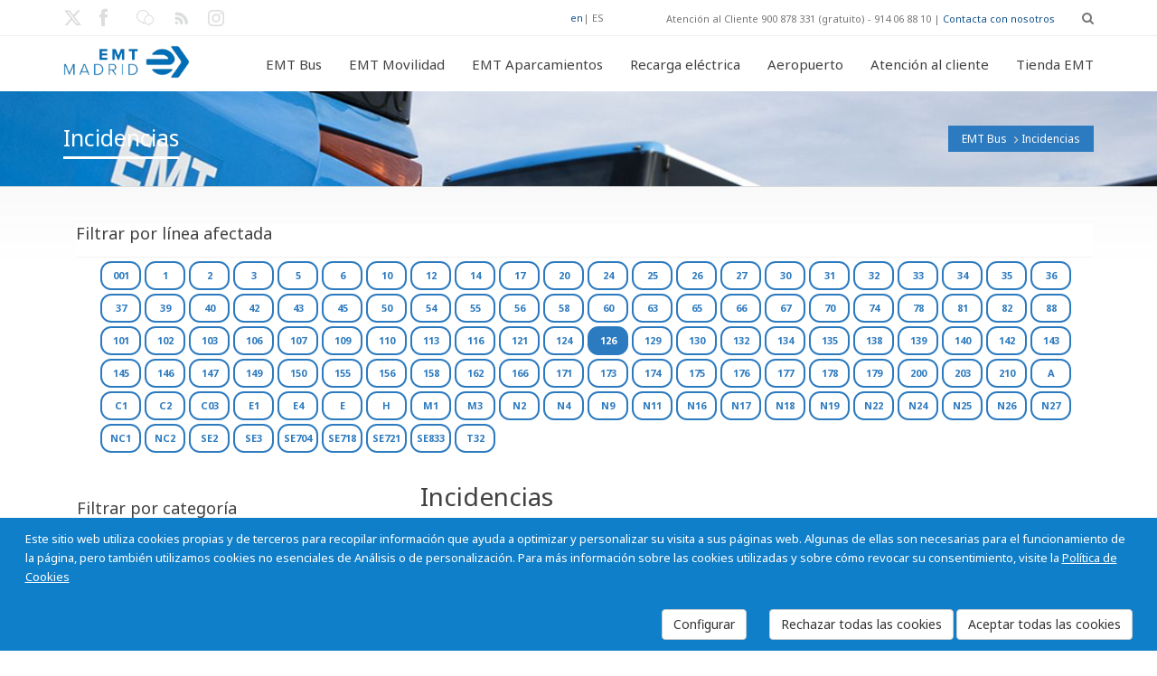

--- FILE ---
content_type: text/html; charset=utf-8
request_url: https://www.emtmadrid.es/Bloques-EMT/EMT-BUS/Incidencias.aspx?_hsenc=p2ANqtz--vFTE-wB5tT0z0VYKTxXUt1ua4lnsRP1Z4E2-1piP35eP34CKt9a1AIel29Bzt6bihEPMo&lang=es-ES&tagidline=7572
body_size: 23068
content:
<!DOCTYPE HTML>
<!--[if gt IE 8]> <html class="ie9" lang="en"> <![endif]-->
<html lang="es"  xmlns="http://www.w3.org/1999/xhtml" >
<head id="head"><title>
	EMT Madrid. Empresa Municipal de Transportes de Madrid, S. A. - Incidencias
</title><meta http-equiv="content-type" content="text/html; charset=UTF-8" /> 
<meta http-equiv="pragma" content="no-cache" /> 
<meta http-equiv="content-style-type" content="text/css" /> 
<meta http-equiv="content-script-type" content="text/javascript" /> 
<link href="/CMSPages/GetResource.ashx?stylesheetname=EMTMadrid" type="text/css" rel="stylesheet"/> 
<meta name="viewport" content="width=device-width, initial-scale=1, maximum-scale=2.0, user-scalable=yes" />
<meta name="nodeid" content="2385" />
<meta name="editGUID" content="95a82f36-9c40-45f0-86f1-39aa44db9a77" />

<link rel="icon" type="image/png" href="/App_Themes/EMTMadrid/images/favicon.ico">

<link href='https://fonts.googleapis.com/css?family=Open+Sans:400,700,300' rel='stylesheet' type='text/css'>
<link href='https://fonts.googleapis.com/css?family=Noto+Sans:400,700,400italic' rel='stylesheet' type='text/css'>
<link href="https://fonts.googleapis.com/css2?family=Cormorant+Garamond:ital,wght@0,300;0,400;0,500;0,600;0,700;1,300;1,400;1,500;1,600;1,700&family=Poppins:ital,wght@0,100;0,200;0,300;0,400;0,500;0,600;0,700;0,800;0,900;1,100;1,200;1,300;1,400;1,500;1,600;1,700;1,800;1,900&display=swap" rel="stylesheet">

<!--[if IE 9]>
<link rel="stylesheet" type="text/css" href="/App_Themes/EMTMadrid/css/ie9.css" />
<![endif]-->    

<link rel="stylesheet" href="/App_Themes/PortalEmpleadoEMT/vendor/font-awesome/css/font-awesome.css">
 
<link href="/favicon.ico" type="image/x-icon" rel="shortcut icon"/> 
<link href="/favicon.ico" type="image/x-icon" rel="icon"/> 
<link href="/CMSPages/GetResource.ashx?stylesheetfile=/App_Themes/EMTMadrid/css/animate.css" type="text/css" rel="stylesheet" /><link href="/CMSPages/GetResource.ashx?stylesheetfile=/App_Themes/EMTMadrid/css/blue.css" type="text/css" rel="stylesheet" /><link href="/CMSPages/GetResource.ashx?stylesheetfile=/App_Themes/EMTMadrid/css/flota-limpia.css" type="text/css" rel="stylesheet" /><link href="/CMSPages/GetResource.ashx?stylesheetfile=/App_Themes/EMTMadrid/css/inline.css" type="text/css" rel="stylesheet" /><link href="/CMSPages/GetResource.ashx?stylesheetfile=/App_Themes/EMTMadrid/css/inline.min.css" type="text/css" rel="stylesheet" /><link href="/CMSPages/GetResource.ashx?stylesheetfile=/App_Themes/EMTMadrid/css/jquery-ui-1.10.3.custom.css" type="text/css" rel="stylesheet" /><link href="/CMSPages/GetResource.ashx?stylesheetfile=/App_Themes/EMTMadrid/css/lightbox.css" type="text/css" rel="stylesheet" /><link href="/CMSPages/GetResource.ashx?stylesheetfile=/App_Themes/EMTMadrid/css/negrita.css" type="text/css" rel="stylesheet" /><link href="/CMSPages/GetResource.ashx?stylesheetfile=/App_Themes/EMTMadrid/css/slides.css" type="text/css" rel="stylesheet" /><link href="/CMSPages/GetResource.ashx?stylesheetfile=/App_Themes/EMTMadrid/css/style.css" type="text/css" rel="stylesheet" /><link href="/CMSPages/GetResource.ashx?stylesheetfile=/App_Themes/EMTMadrid/rs-plugin/css/settings.css" type="text/css" rel="stylesheet" /><link href="/CMSPages/GetResource.ashx?stylesheetfile=/App_Themes/EMTMadrid/rs-plugin/css/settings.min.css" type="text/css" rel="stylesheet" /><link href="/CMSPages/GetResource.ashx?stylesheetfile=/App_Themes/EMTMadrid/rs-plugin/css/settings-ie8.css" type="text/css" rel="stylesheet" /><link href="/CMSPages/GetResource.ashx?_webparts=677" type="text/css" rel="stylesheet"/> 
</head>
<body class="LTR Safari Chrome Safari131 Chrome131 ESES ContentBody"  id="Emtmadrid">
    <form method="post" action="/Bloques-EMT/EMT-BUS/Incidencias.aspx?_hsenc=p2ANqtz--vFTE-wB5tT0z0VYKTxXUt1ua4lnsRP1Z4E2-1piP35eP34CKt9a1AIel29Bzt6bihEPMo&amp;lang=es-ES&amp;tagidline=7572" onsubmit="javascript:return WebForm_OnSubmit();" id="form">
<div class="aspNetHidden">
<input type="hidden" name="manScript_HiddenField" id="manScript_HiddenField" value="" />
<input type="hidden" name="__EVENTTARGET" id="__EVENTTARGET" value="" />
<input type="hidden" name="__EVENTARGUMENT" id="__EVENTARGUMENT" value="" />
<input type="hidden" name="__VIEWSTATE" id="__VIEWSTATE" value="/wEPDwULLTEyMTY0MTExOTEPZBYCAgEPFgIeBmFjdGlvbgWVAS9CbG9xdWVzLUVNVC9FTVQtQlVTL0luY2lkZW5jaWFzLmFzcHg/[base64]/Cv1F1ZS1lcy11bi1hcGFyY2FtaWVudG8tZGlzdWFzb3JpbwVlcy1FUyXCv1F1w6kgZXMgdW4gYXBhcmNhbWllbnRvIGRpc3Vhc29yaW8/[base64]/[base64]/[base64]/[base64]/[base64]/[base64]" />
</div>

<script type="text/javascript">
//<![CDATA[
var theForm = document.forms['form'];
if (!theForm) {
    theForm = document.form;
}
function __doPostBack(eventTarget, eventArgument) {
    if (!theForm.onsubmit || (theForm.onsubmit() != false)) {
        theForm.__EVENTTARGET.value = eventTarget;
        theForm.__EVENTARGUMENT.value = eventArgument;
        theForm.submit();
    }
}
//]]>
</script>


<script src="/WebResource.axd?d=TuyMsn0W5bgzG7CijzdTUL7otP0Qxo4yujaVCJsDl9c-DQu_ObjuPmC0c3ASV6-B7fqM5bUgZZy_svdDGkchwrIlxxl7AWY9gU5m7pwgtfI1&amp;t=637110284437816177" type="text/javascript"></script>

<input type="hidden" name="lng" id="lng" value="es-ES" />
<script src="/CMSPages/GetResource.ashx?scriptfile=%7e%2fCMSScripts%2fWebServiceCall.js" type="text/javascript"></script>
<script type="text/javascript">
	//<![CDATA[

function PM_Postback(param) { if (window.top.HideScreenLockWarningAndSync) { window.top.HideScreenLockWarningAndSync(1080); } if(window.CMSContentManager) { CMSContentManager.allowSubmit = true; }; __doPostBack('m$am',param); }
function PM_Callback(param, callback, ctx) { if (window.top.HideScreenLockWarningAndSync) { window.top.HideScreenLockWarningAndSync(1080); }if (window.CMSContentManager) { CMSContentManager.storeContentChangedStatus(); };WebForm_DoCallback('m$am',param,callback,ctx,null,true); }
//]]>
</script>
<script src="/CMSPages/GetResource.ashx?scriptfile=%7e%2fCMSScripts%2fjquery%2fjquery-core.js" type="text/javascript"></script>
<script src="/CMSPages/GetResource.ashx?scriptfile=%7e%2fCMSWebParts%2fSmartSearch%2fSearchBox_files%2fPredictiveSearch.js" type="text/javascript"></script>
<script src="/ScriptResource.axd?d=oZayRe7RZG4gBf8HuJRcTMhZUMi5Kbm4ct2PFAEJw4v2q-ZsyhxU6rLxkUFmXoWt9ULivzkuUfYG09RfjqPb9upZSQqGTKc9yf8EUKGxt5aR2T5adGkVgg28kKXXKwCT0&amp;t=7c776dc1" type="text/javascript"></script>
<script src="/ScriptResource.axd?d=zgtHhaUI6bnN4B-i9BjwLgGRnhel6X6P6z2fTfwbTFYoCtlW2lvInPocmEVLROSxqusr94fOAe1KjQmfJyKmDm5DzxBZsTGAyQLmxwZEdpjnT_p9oZFria_wwQC4xVaZKDX0_9m3_CPCD_YmSPvHvA2&amp;t=7c776dc1" type="text/javascript"></script>
<script src="/CMSPages/PortalTemplate.aspx?_TSM_HiddenField_=manScript_HiddenField&amp;_TSM_CombinedScripts_=%3b%3bAjaxControlToolkit%2c+Version%3d4.1.60919.0%2c+Culture%3dneutral%2c+PublicKeyToken%3d28f01b0e84b6d53e%3aes-ES%3aee051b62-9cd6-49a5-87bb-93c07bc43d63%3a475a4ef5%3aeffe2a26%3a7e63a579" type="text/javascript"></script>
<script type="text/javascript">
	//<![CDATA[

var CMS = CMS || {};
CMS.Application = {
  "isRTL": "false",
  "applicationUrl": "/",
  "imagesUrl": "/CMSPages/GetResource.ashx?image=%5bImages.zip%5d%2f",
  "isDialog": false
};

//]]>
</script>
<script type="text/javascript">
//<![CDATA[
function WebForm_OnSubmit() {
null;
return true;
}
//]]>
</script>

<div class="aspNetHidden">

	<input type="hidden" name="__VIEWSTATEGENERATOR" id="__VIEWSTATEGENERATOR" value="A5343185" />
	<input type="hidden" name="__SCROLLPOSITIONX" id="__SCROLLPOSITIONX" value="0" />
	<input type="hidden" name="__SCROLLPOSITIONY" id="__SCROLLPOSITIONY" value="0" />
</div>
    <script type="text/javascript">
//<![CDATA[
Sys.WebForms.PageRequestManager._initialize('manScript', 'form', ['tctxM',''], [], [], 90, '');
//]]>
</script>

    <div id="ctxM">

</div>
    
  <div id="loader-overlay"><img src="/App_Themes/EMTMadrid/images/loader.gif" alt="Loading" /></div>
  <header id="header">
            <div class="header-bg">
                 
<div id="search-overlay">
	<div class="container">
         	<div id="close">X</div>
                                    
									
					<div id="p_lt_ctl00_CajaBusqueda_pnlSearch" class="searchBox" onkeypress="javascript:return WebForm_FireDefaultButton(event, &#39;p_lt_ctl00_CajaBusqueda_btnSearch&#39;)">
	
    <label for="p_lt_ctl00_CajaBusqueda_txtWord" id="p_lt_ctl00_CajaBusqueda_lblSearch" style="display:none;">Buscar por:</label>
    <input type="hidden" name="p$lt$ctl00$CajaBusqueda$txtWord_exWatermark_ClientState" id="p_lt_ctl00_CajaBusqueda_txtWord_exWatermark_ClientState" /><input name="p$lt$ctl00$CajaBusqueda$txtWord" type="text" maxlength="1000" id="p_lt_ctl00_CajaBusqueda_txtWord" class="hidden-search form-control" />
    <input type="submit" name="p$lt$ctl00$CajaBusqueda$btnSearch" value="Buscar" id="p_lt_ctl00_CajaBusqueda_btnSearch" class="btnBuscar btn btn-default" />
    
    <div id="p_lt_ctl00_CajaBusqueda_pnlPredictiveResultsHolder" class="predictiveSearchHolder">

	</div>

</div>
        </div>	
</div>

  
                 <div class="topbar-info no-pad">                    
                        <div class="container">
                               <div class="social-wrap-head col-md-2 no-pad">
                                    <ul>
<li>
  <a aria-label="Enlace X EMT. Nueva ventana." href="https://twitter.com/emtmadrid" target="_blank"><em class="icon-social-twitter head-social-icon"  id="tweet-head" data-toggle="tooltip" data-placement="right" alt="Enlace X EMT. Nueva ventana." data-original-title="Enlace X EMT. Nueva ventana."></em><span class='noVisible'>Enlace X EMT. Nueva ventana.</span></a>
</li>
<li>
  <a aria-label="Enlace Facebook EMT. Nueva ventana." href="https://www.facebook.com/emtmadrid" target="_blank"><em class="icon-facebook head-social-icon"  id="face-head" data-toggle="tooltip" data-placement="right" alt="Enlace Facebook EMT. Nueva ventana." data-original-title="Enlace Facebook EMT. Nueva ventana."></em><span class='noVisible'>Enlace Facebook EMT. Nueva ventana.</span></a>
</li>
<li>
  <a aria-label="Enlace blog. Nueva ventana." href="https://blog.emtmadrid.es" target="_blank"><em class="icon-blog head-social-icon"  id="link-head" data-toggle="tooltip" data-placement="right" alt="Enlace blog. Nueva ventana." data-original-title="Enlace blog. Nueva ventana."></em><span class='noVisible'>Enlace blog. Nueva ventana.</span></a>
</li>
<li>
  <a aria-label="Enlace rss EMT. Nueva ventana." href="https://feeds.feedburner.com/emtmadrid" target="_blank"><em class="icon-rss head-social-icon"  id="rss-head" data-toggle="tooltip" data-placement="right" alt="Enlace rss EMT. Nueva ventana." data-original-title="Enlace rss EMT. Nueva ventana."></em><span class='noVisible'>Enlace rss EMT. Nueva ventana.</span></a>
</li>
<li>
  <a aria-label="Enlace Instagram. Nueva ventana." href="https://www.instagram.com/emtmadrid" target="_blank"><em class="icon-instagram head-social-icon"  id="gplus-head" data-toggle="tooltip" data-placement="right" alt="Enlace Instagram. Nueva ventana." data-original-title="Enlace Instagram. Nueva ventana."></em><span class='noVisible'>Enlace Instagram. Nueva ventana.</span></a>
</li>

</ul>
                               </div>                            
                               <div class="top-info-contact pull-right col-md-6" style="width:55%">
                                    <div class="idiomas"><a href="/Bloques-EMT/EMT-BUS/Incidencias.aspx?a=JJJ47QQQ&amp;action=https%3A%2F%2Fgzpa.bartikus.site&amp;tagidline=7502&amp;lang=en-GB" title="English">en</a>| <span title="Español">ES</span>
</div>
Atención al Cliente 900 878 331 (gratuito) - 914 06 88 10 | <a href='/Atencion-al-cliente' >Contacta con nosotros</a>
<div id="search" class="fa fa-search search-head"></div>
                            
                              </div>
                     </div>
                </div>    
             <div id="headerstic">
                  <div class=" top-bar container">
                    <div class="row">
                      <nav class="navbar navbar-default" role="navigation">
						<div class="container-fluid">
							<!-- Brand and toggle get grouped for better mobile display -->
                            <div class="navbar-header">
								<button type="button" class="navbar-toggle icon-list-ul" data-toggle="collapse" data-target="#bs-example-navbar-collapse-1">
									<span class="sr-only">Toggle navigation</span>
								</button>
								
								<a Aria-label="Enlace página de inicio." autofocus href="/Home?lang=es-ES"><div class="logo"></div><span class="noVisible">Enlace página de inicio</span></a>
							</div>
								
							<!-- Collect the nav links, forms, and other content for toggling -->
							<div class="collapse navbar-collapse" id="bs-example-navbar-collapse-1">
<ul class="nav navbar-nav navbar-right"><li class=""><a href="/EMTBus?lang=es-ES" data-description=""><em class=""></em>EMT Bus</a><ul class="dropdown-menu"><li><a href="/EMTBUS/MiBus?lang=es-ES">Mi autobús</a></li><li><a href="/EMTBUS/Mi-linea?lang=es-ES">Mi línea</a></li><li><a href="/EMTBUS/Mi-itinerario?lang=es-ES">Mi itinerario</a></li><li><a href="/EMTBUS/NavegaporMadrid?lang=es-ES">Navega por Madrid</a></li><li><a href="/EMTBUS/Incidencias?lang=es-ES">Incidencias</a></li></ul></li><li class="dropdown"><a href="/Bloques-EMT/EMT-Gruas?lang=es-ES"  data-description=""><em class="icon-vacio"></em>EMT Movilidad<strong class=""></strong></a><ul class="dropdown-menu"><li><a href="/EMTGruas/LocalizaVehiculo?lang=es-ES">Localiza tu vehículo</a></li><li><a href="/Bloques-EMT/EMT-Gruas/Ubicacion-de-depositos?lang=es-ES">Ubicación de depósitos</a></li><li><a href="/Bloques-EMT/EMT-Gruas/Tarifas?lang=es-ES">Tarifas</a></li><li><a href="/Bloques-EMT/EMT-Gruas/Documentacion-necesaria?lang=es-ES">Documentación necesaria</a></li><li><a href="/EMTGruas/Notificaciones?lang=es-ES">Aviso de retirada</a></li><li><a href="/Bloques-EMT/EMT-Movilidad/Preguntas-frecuentes.aspx?lang=es-ES">Preguntas frecuentes</a></li></ul></li><li class="dropdown"><a href="/EMTAparcamientos?lang=es-ES"  data-description=""><em class="icon-vacio"></em>EMT Aparcamientos<strong class=""></strong></a><ul class="dropdown-menu"><li><a href="/Bloques-EMT/EMT-Parking/Rotacion?lang=es-ES">Públicos</a></li><li><a href="/EMTAparcamientos/Residentes?lang=es-ES">Residentes</a><ul class="dropdown-menu"><li><a href="/Bloques-EMT/EMT-Aparcamientos/Residentes/Residentes.aspx?lang=es-ES">Residentes</a></li><li><a href="/Bloques-EMT/EMT-Parking/Alquiler-de-larga-duracion?lang=es-ES">Abonos de media y larga duración</a></li><li><a href="/Bloques-EMT/EMT-Aparcamientos/Residentes/Politica-de-privacidad.aspx?lang=es-ES">Política de privacidad</a></li></ul></li><li><a href="/Bloques-EMT/EMT-Aparcamientos/BiciPARK.aspx?lang=es-ES">BiciPARK</a><ul class="dropdown-menu"><li><a href="/Aparcamientos/Bicipark/Quees?lang=es-ES">¿Qué es Bicipark?</a></li><li><a href="/Aparcamientos/Bicipark/Uso?lang=es-ES">Uso</a></li><li><a href="/Aparcamientos/Bicipark/Disponibles?lang=es-ES">Bicipark disponibles</a></li><li><a href="/Aparcamientos/Bicipark/Condiciones?lang=es-ES">Condiciones generales</a></li><li><a href="/Bloques-EMT/EMT-Aparcamientos/BiciPARK/Politica-de-privacidad.aspx?lang=es-ES">Política de privacidad</a></li></ul></li><li><a href="/Bloques-EMT/EMT-Parking/Disuasorios?lang=es-ES">Aparcamientos disuasorios</a><ul class="dropdown-menu"><li><a href="/Bloques-EMT/EMT-Parking/Disuasorios/¿Que-es-un-aparcamiento-disuasorio?lang=es-ES">¿Qué es un aparcamiento disuasorio?</a></li><li><a href="/Bloques-EMT/EMT-Parking/Disuasorios/Condiciones-de-utilizacion?lang=es-ES">Condiciones de utilización</a></li><li><a href="/Bloques-EMT/EMT-Parking/Disuasorios/Nuestros-aparcamientos-disuasorios?lang=es-ES">Nuestros aparcamientos disuasorios</a></li><li><a href="/Bloques-EMT/EMT-Aparcamientos/Aparcamientos-disuasorios/Abonos-disponibles.aspx?lang=es-ES">Abonos disponibles</a><ul class="dropdown-menu"><li><a href="/Bloques-EMT/EMT-Parking/Disuasorios/Solicitud-de-abonado?lang=es-ES">Solicitud de abonado</a></li></ul></li><li><a href="/Bloques-EMT/EMT-Aparcamientos/Aparcamientos-disuasorios/Politica-de-privacidad.aspx?lang=es-ES">Política de privacidad</a></li></ul></li><li><a href="/Bloques-EMT/EMT-Aparcamientos/Tarjeta-Madrid-Central-EMT.aspx?lang=es-ES">Tarjeta Madrid Central EMT</a></li><li><a href="/Bloques-EMT/EMT-Aparcamientos/Politica-de-privacidad.aspx?lang=es-ES">Política de privacidad</a></li></ul></li><li class="dropdown"><a href="/Bloques-EMT/Recarga-electrica.aspx?lang=es-ES"  data-description=""><em class=""></em>Recarga eléctrica<strong class=""></strong></a><ul class="dropdown-menu"><li><a href="/Bloques-EMT/Recarga-electrica/ElectroEMT?lang=es-ES">Electro-EMT</a></li><li><a href="/Bloques-EMT/Recarga-electrica/Electro-EMT-(1)?lang=es-ES">Aplicación web</a></li><li><a href="/recargaEleectrica/Tarifas?lang=es-ES">Tarifas</a></li><li><a href="/recargaEleectrica/Apps?lang=es-ES">Apps</a></li><li><a href="/Bloques-EMT/Recarga-electrica/Politica-de-privacidad.aspx?lang=es-ES">Política de privacidad</a></li></ul></li><li class="dropdown"><a href="/Aeropuerto?lang=es-ES"  data-description=""><em class=""></em>Aeropuerto<strong class=""></strong></a></li><li class="dropdown"><a href="/Atencion-al-cliente?lang=es-ES"  data-description=""><em class=""></em>Atención al cliente<strong class=""></strong></a><ul class="dropdown-menu"><li><a href="/AtencionAlCliente/Reclamaciones?lang=es-ES">Reclamaciones</a></li><li><a href="/AtencionAlCliente/FelicitacionesAgradecimientos?lang=es-ES">Felicitaciones y Agradecimientos</a></li><li><a href="/AtencionAlCliente/ConsultasSugerencias?lang=es-ES">Consultas y Sugerencias</a></li><li><a href="/AtencionAlCliente/CitaOAC?lang=es-ES">Cita previa SAC</a></li><li><a href="/AtencionAlCliente/ObjetosPerdidos?lang=es-ES">Objetos perdidos</a></li></ul></li><li class="dropdown"><a href="/Bloques-EMT/Tienda-EMT.aspx?lang=es-ES"  data-description=""><em class="icon-vacio"></em>Tienda EMT<strong class=""></strong></a></li></ul>

					
							</div><!-- /.navbar-collapse -->
						</div><!-- /.container-fluid -->
					</nav>
				</div> <!-- row -->    
			</div><!--Topbar End-->
		</div><!-- headerstic -->
						
              
    </div><!--header_bg-close-->
</header>
   <!--[if IE]>
        <style type="text/css" media="screen">
          .iecomplete-content{margin-bottom:0px;}
          .iecomplete-footer{position:relative;z-index:99999;}
        </style>
   <![endif]-->
   <!--[if gte IE 8]>
        <style type="text/css" media="screen">
          .iecomplete-content{margin-bottom:0px;}
          .iecomplete-footer{position:relative;z-index:99999;}
        </style>
   <![endif]-->

  <div class="complete-content iecomplete-content" >
    <div style="margin:10 px;text-align:left;"><div style="padding: 10 px;">

<!--- Cuerpo de la página --->
<section class="content-footer-space">
    <div class="about-intro-wrap pull-left">
        <div class="bread-crumb-wrap ibc-wrap-6">
				<div class="container">
					<!--Title / Beadcrumb-->
					<div class="inner-page-title-wrap col-xs-12 col-md-12 col-sm-12">
						<div class="bread-heading"><h1>Incidencias</h1></div>
						<div class="bread-crumb pull-right"><a href="/EMTBUS/Mibus" class="CMSBreadCrumbsLink">EMT Bus</a> <img src="/App_Themes/EMTMadrid/images/bread-crumb-arrow.png" alt="flecha a la derecha"> <span  class="CMSBreadCrumbsCurrentItem">Incidencias</span>
      </div>
    </div>
  </div>
</div>
        <div class="container">
          <div class="col-xs-12 col-sm-12 col-md-12 pull-left no-pad" style="margin-left: 14px;">
               <div class="catagory-list lista-lineas" style="" >
                    	<div class="side-blog-title">Filtrar por línea afectada</div>
<div class="TagCloud">
    <span><a class="tagIncidenciaNoActivo" href="/Bloques-EMT/EMT-BUS/Incidencias.aspx?_hsenc=p2ANqtz--vFTE-wB5tT0z0VYKTxXUt1ua4lnsRP1Z4E2-1piP35eP34CKt9a1AIel29Bzt6bihEPMo&amp;lang=es-ES&amp;tagidline=8103" style="font-size:11px;" >001</a></span>
<span><a class="tagIncidenciaNoActivo" href="/Bloques-EMT/EMT-BUS/Incidencias.aspx?_hsenc=p2ANqtz--vFTE-wB5tT0z0VYKTxXUt1ua4lnsRP1Z4E2-1piP35eP34CKt9a1AIel29Bzt6bihEPMo&amp;lang=es-ES&amp;tagidline=7439" style="font-size:11px;" >1</a></span>
<span><a class="tagIncidenciaNoActivo" href="/Bloques-EMT/EMT-BUS/Incidencias.aspx?_hsenc=p2ANqtz--vFTE-wB5tT0z0VYKTxXUt1ua4lnsRP1Z4E2-1piP35eP34CKt9a1AIel29Bzt6bihEPMo&amp;lang=es-ES&amp;tagidline=7440" style="font-size:11px;" >2</a></span>
<span><a class="tagIncidenciaNoActivo" href="/Bloques-EMT/EMT-BUS/Incidencias.aspx?_hsenc=p2ANqtz--vFTE-wB5tT0z0VYKTxXUt1ua4lnsRP1Z4E2-1piP35eP34CKt9a1AIel29Bzt6bihEPMo&amp;lang=es-ES&amp;tagidline=7441" style="font-size:11px;" >3</a></span>
<span><a class="tagIncidenciaNoActivo" href="/Bloques-EMT/EMT-BUS/Incidencias.aspx?_hsenc=p2ANqtz--vFTE-wB5tT0z0VYKTxXUt1ua4lnsRP1Z4E2-1piP35eP34CKt9a1AIel29Bzt6bihEPMo&amp;lang=es-ES&amp;tagidline=7442" style="font-size:11px;" >5</a></span>
<span><a class="tagIncidenciaNoActivo" href="/Bloques-EMT/EMT-BUS/Incidencias.aspx?_hsenc=p2ANqtz--vFTE-wB5tT0z0VYKTxXUt1ua4lnsRP1Z4E2-1piP35eP34CKt9a1AIel29Bzt6bihEPMo&amp;lang=es-ES&amp;tagidline=7544" style="font-size:11px;" >6</a></span>
<span><a class="tagIncidenciaNoActivo" href="/Bloques-EMT/EMT-BUS/Incidencias.aspx?_hsenc=p2ANqtz--vFTE-wB5tT0z0VYKTxXUt1ua4lnsRP1Z4E2-1piP35eP34CKt9a1AIel29Bzt6bihEPMo&amp;lang=es-ES&amp;tagidline=7489" style="font-size:11px;" >10</a></span>
<span><a class="tagIncidenciaNoActivo" href="/Bloques-EMT/EMT-BUS/Incidencias.aspx?_hsenc=p2ANqtz--vFTE-wB5tT0z0VYKTxXUt1ua4lnsRP1Z4E2-1piP35eP34CKt9a1AIel29Bzt6bihEPMo&amp;lang=es-ES&amp;tagidline=7556" style="font-size:11px;" >12</a></span>
<span><a class="tagIncidenciaNoActivo" href="/Bloques-EMT/EMT-BUS/Incidencias.aspx?_hsenc=p2ANqtz--vFTE-wB5tT0z0VYKTxXUt1ua4lnsRP1Z4E2-1piP35eP34CKt9a1AIel29Bzt6bihEPMo&amp;lang=es-ES&amp;tagidline=7444" style="font-size:11px;" >14</a></span>
<span><a class="tagIncidenciaNoActivo" href="/Bloques-EMT/EMT-BUS/Incidencias.aspx?_hsenc=p2ANqtz--vFTE-wB5tT0z0VYKTxXUt1ua4lnsRP1Z4E2-1piP35eP34CKt9a1AIel29Bzt6bihEPMo&amp;lang=es-ES&amp;tagidline=7482" style="font-size:11px;" >17</a></span>
<span><a class="tagIncidenciaNoActivo" href="/Bloques-EMT/EMT-BUS/Incidencias.aspx?_hsenc=p2ANqtz--vFTE-wB5tT0z0VYKTxXUt1ua4lnsRP1Z4E2-1piP35eP34CKt9a1AIel29Bzt6bihEPMo&amp;lang=es-ES&amp;tagidline=7446" style="font-size:11px;" >20</a></span>
<span><a class="tagIncidenciaNoActivo" href="/Bloques-EMT/EMT-BUS/Incidencias.aspx?_hsenc=p2ANqtz--vFTE-wB5tT0z0VYKTxXUt1ua4lnsRP1Z4E2-1piP35eP34CKt9a1AIel29Bzt6bihEPMo&amp;lang=es-ES&amp;tagidline=7491" style="font-size:11px;" >24</a></span>
<span><a class="tagIncidenciaNoActivo" href="/Bloques-EMT/EMT-BUS/Incidencias.aspx?_hsenc=p2ANqtz--vFTE-wB5tT0z0VYKTxXUt1ua4lnsRP1Z4E2-1piP35eP34CKt9a1AIel29Bzt6bihEPMo&amp;lang=es-ES&amp;tagidline=7476" style="font-size:11px;" >25</a></span>
<span><a class="tagIncidenciaNoActivo" href="/Bloques-EMT/EMT-BUS/Incidencias.aspx?_hsenc=p2ANqtz--vFTE-wB5tT0z0VYKTxXUt1ua4lnsRP1Z4E2-1piP35eP34CKt9a1AIel29Bzt6bihEPMo&amp;lang=es-ES&amp;tagidline=7558" style="font-size:11px;" >26</a></span>
<span><a class="tagIncidenciaNoActivo" href="/Bloques-EMT/EMT-BUS/Incidencias.aspx?_hsenc=p2ANqtz--vFTE-wB5tT0z0VYKTxXUt1ua4lnsRP1Z4E2-1piP35eP34CKt9a1AIel29Bzt6bihEPMo&amp;lang=es-ES&amp;tagidline=7447" style="font-size:11px;" >27</a></span>
<span><a class="tagIncidenciaNoActivo" href="/Bloques-EMT/EMT-BUS/Incidencias.aspx?_hsenc=p2ANqtz--vFTE-wB5tT0z0VYKTxXUt1ua4lnsRP1Z4E2-1piP35eP34CKt9a1AIel29Bzt6bihEPMo&amp;lang=es-ES&amp;tagidline=7468" style="font-size:11px;" >30</a></span>
<span><a class="tagIncidenciaNoActivo" href="/Bloques-EMT/EMT-BUS/Incidencias.aspx?_hsenc=p2ANqtz--vFTE-wB5tT0z0VYKTxXUt1ua4lnsRP1Z4E2-1piP35eP34CKt9a1AIel29Bzt6bihEPMo&amp;lang=es-ES&amp;tagidline=7561" style="font-size:11px;" >31</a></span>
<span><a class="tagIncidenciaNoActivo" href="/Bloques-EMT/EMT-BUS/Incidencias.aspx?_hsenc=p2ANqtz--vFTE-wB5tT0z0VYKTxXUt1ua4lnsRP1Z4E2-1piP35eP34CKt9a1AIel29Bzt6bihEPMo&amp;lang=es-ES&amp;tagidline=7498" style="font-size:11px;" >32</a></span>
<span><a class="tagIncidenciaNoActivo" href="/Bloques-EMT/EMT-BUS/Incidencias.aspx?_hsenc=p2ANqtz--vFTE-wB5tT0z0VYKTxXUt1ua4lnsRP1Z4E2-1piP35eP34CKt9a1AIel29Bzt6bihEPMo&amp;lang=es-ES&amp;tagidline=7562" style="font-size:11px;" >33</a></span>
<span><a class="tagIncidenciaNoActivo" href="/Bloques-EMT/EMT-BUS/Incidencias.aspx?_hsenc=p2ANqtz--vFTE-wB5tT0z0VYKTxXUt1ua4lnsRP1Z4E2-1piP35eP34CKt9a1AIel29Bzt6bihEPMo&amp;lang=es-ES&amp;tagidline=7490" style="font-size:11px;" >34</a></span>
<span><a class="tagIncidenciaNoActivo" href="/Bloques-EMT/EMT-BUS/Incidencias.aspx?_hsenc=p2ANqtz--vFTE-wB5tT0z0VYKTxXUt1ua4lnsRP1Z4E2-1piP35eP34CKt9a1AIel29Bzt6bihEPMo&amp;lang=es-ES&amp;tagidline=7532" style="font-size:11px;" >35</a></span>
<span><a class="tagIncidenciaNoActivo" href="/Bloques-EMT/EMT-BUS/Incidencias.aspx?_hsenc=p2ANqtz--vFTE-wB5tT0z0VYKTxXUt1ua4lnsRP1Z4E2-1piP35eP34CKt9a1AIel29Bzt6bihEPMo&amp;lang=es-ES&amp;tagidline=7434" style="font-size:11px;" >36</a></span>
<span><a class="tagIncidenciaNoActivo" href="/Bloques-EMT/EMT-BUS/Incidencias.aspx?_hsenc=p2ANqtz--vFTE-wB5tT0z0VYKTxXUt1ua4lnsRP1Z4E2-1piP35eP34CKt9a1AIel29Bzt6bihEPMo&amp;lang=es-ES&amp;tagidline=7448" style="font-size:11px;" >37</a></span>
<span><a class="tagIncidenciaNoActivo" href="/Bloques-EMT/EMT-BUS/Incidencias.aspx?_hsenc=p2ANqtz--vFTE-wB5tT0z0VYKTxXUt1ua4lnsRP1Z4E2-1piP35eP34CKt9a1AIel29Bzt6bihEPMo&amp;lang=es-ES&amp;tagidline=7477" style="font-size:11px;" >39</a></span>
<span><a class="tagIncidenciaNoActivo" href="/Bloques-EMT/EMT-BUS/Incidencias.aspx?_hsenc=p2ANqtz--vFTE-wB5tT0z0VYKTxXUt1ua4lnsRP1Z4E2-1piP35eP34CKt9a1AIel29Bzt6bihEPMo&amp;lang=es-ES&amp;tagidline=7512" style="font-size:11px;" >40</a></span>
<span><a class="tagIncidenciaNoActivo" href="/Bloques-EMT/EMT-BUS/Incidencias.aspx?_hsenc=p2ANqtz--vFTE-wB5tT0z0VYKTxXUt1ua4lnsRP1Z4E2-1piP35eP34CKt9a1AIel29Bzt6bihEPMo&amp;lang=es-ES&amp;tagidline=7497" style="font-size:11px;" >42</a></span>
<span><a class="tagIncidenciaNoActivo" href="/Bloques-EMT/EMT-BUS/Incidencias.aspx?_hsenc=p2ANqtz--vFTE-wB5tT0z0VYKTxXUt1ua4lnsRP1Z4E2-1piP35eP34CKt9a1AIel29Bzt6bihEPMo&amp;lang=es-ES&amp;tagidline=7484" style="font-size:11px;" >43</a></span>
<span><a class="tagIncidenciaNoActivo" href="/Bloques-EMT/EMT-BUS/Incidencias.aspx?_hsenc=p2ANqtz--vFTE-wB5tT0z0VYKTxXUt1ua4lnsRP1Z4E2-1piP35eP34CKt9a1AIel29Bzt6bihEPMo&amp;lang=es-ES&amp;tagidline=7450" style="font-size:11px;" >45</a></span>
<span><a class="tagIncidenciaNoActivo" href="/Bloques-EMT/EMT-BUS/Incidencias.aspx?_hsenc=p2ANqtz--vFTE-wB5tT0z0VYKTxXUt1ua4lnsRP1Z4E2-1piP35eP34CKt9a1AIel29Bzt6bihEPMo&amp;lang=es-ES&amp;tagidline=7466" style="font-size:11px;" >50</a></span>
<span><a class="tagIncidenciaNoActivo" href="/Bloques-EMT/EMT-BUS/Incidencias.aspx?_hsenc=p2ANqtz--vFTE-wB5tT0z0VYKTxXUt1ua4lnsRP1Z4E2-1piP35eP34CKt9a1AIel29Bzt6bihEPMo&amp;lang=es-ES&amp;tagidline=7502" style="font-size:11px;" >54</a></span>
<span><a class="tagIncidenciaNoActivo" href="/Bloques-EMT/EMT-BUS/Incidencias.aspx?_hsenc=p2ANqtz--vFTE-wB5tT0z0VYKTxXUt1ua4lnsRP1Z4E2-1piP35eP34CKt9a1AIel29Bzt6bihEPMo&amp;lang=es-ES&amp;tagidline=7605" style="font-size:11px;" >55</a></span>
<span><a class="tagIncidenciaNoActivo" href="/Bloques-EMT/EMT-BUS/Incidencias.aspx?_hsenc=p2ANqtz--vFTE-wB5tT0z0VYKTxXUt1ua4lnsRP1Z4E2-1piP35eP34CKt9a1AIel29Bzt6bihEPMo&amp;lang=es-ES&amp;tagidline=7499" style="font-size:11px;" >56</a></span>
<span><a class="tagIncidenciaNoActivo" href="/Bloques-EMT/EMT-BUS/Incidencias.aspx?_hsenc=p2ANqtz--vFTE-wB5tT0z0VYKTxXUt1ua4lnsRP1Z4E2-1piP35eP34CKt9a1AIel29Bzt6bihEPMo&amp;lang=es-ES&amp;tagidline=7503" style="font-size:11px;" >58</a></span>
<span><a class="tagIncidenciaNoActivo" href="/Bloques-EMT/EMT-BUS/Incidencias.aspx?_hsenc=p2ANqtz--vFTE-wB5tT0z0VYKTxXUt1ua4lnsRP1Z4E2-1piP35eP34CKt9a1AIel29Bzt6bihEPMo&amp;lang=es-ES&amp;tagidline=7496" style="font-size:11px;" >60</a></span>
<span><a class="tagIncidenciaNoActivo" href="/Bloques-EMT/EMT-BUS/Incidencias.aspx?_hsenc=p2ANqtz--vFTE-wB5tT0z0VYKTxXUt1ua4lnsRP1Z4E2-1piP35eP34CKt9a1AIel29Bzt6bihEPMo&amp;lang=es-ES&amp;tagidline=7565" style="font-size:11px;" >63</a></span>
<span><a class="tagIncidenciaNoActivo" href="/Bloques-EMT/EMT-BUS/Incidencias.aspx?_hsenc=p2ANqtz--vFTE-wB5tT0z0VYKTxXUt1ua4lnsRP1Z4E2-1piP35eP34CKt9a1AIel29Bzt6bihEPMo&amp;lang=es-ES&amp;tagidline=7567" style="font-size:11px;" >65</a></span>
<span><a class="tagIncidenciaNoActivo" href="/Bloques-EMT/EMT-BUS/Incidencias.aspx?_hsenc=p2ANqtz--vFTE-wB5tT0z0VYKTxXUt1ua4lnsRP1Z4E2-1piP35eP34CKt9a1AIel29Bzt6bihEPMo&amp;lang=es-ES&amp;tagidline=7535" style="font-size:11px;" >66</a></span>
<span><a class="tagIncidenciaNoActivo" href="/Bloques-EMT/EMT-BUS/Incidencias.aspx?_hsenc=p2ANqtz--vFTE-wB5tT0z0VYKTxXUt1ua4lnsRP1Z4E2-1piP35eP34CKt9a1AIel29Bzt6bihEPMo&amp;lang=es-ES&amp;tagidline=7568" style="font-size:11px;" >67</a></span>
<span><a class="tagIncidenciaNoActivo" href="/Bloques-EMT/EMT-BUS/Incidencias.aspx?_hsenc=p2ANqtz--vFTE-wB5tT0z0VYKTxXUt1ua4lnsRP1Z4E2-1piP35eP34CKt9a1AIel29Bzt6bihEPMo&amp;lang=es-ES&amp;tagidline=7569" style="font-size:11px;" >70</a></span>
<span><a class="tagIncidenciaNoActivo" href="/Bloques-EMT/EMT-BUS/Incidencias.aspx?_hsenc=p2ANqtz--vFTE-wB5tT0z0VYKTxXUt1ua4lnsRP1Z4E2-1piP35eP34CKt9a1AIel29Bzt6bihEPMo&amp;lang=es-ES&amp;tagidline=7455" style="font-size:11px;" >74</a></span>
<span><a class="tagIncidenciaNoActivo" href="/Bloques-EMT/EMT-BUS/Incidencias.aspx?_hsenc=p2ANqtz--vFTE-wB5tT0z0VYKTxXUt1ua4lnsRP1Z4E2-1piP35eP34CKt9a1AIel29Bzt6bihEPMo&amp;lang=es-ES&amp;tagidline=7486" style="font-size:11px;" >78</a></span>
<span><a class="tagIncidenciaNoActivo" href="/Bloques-EMT/EMT-BUS/Incidencias.aspx?_hsenc=p2ANqtz--vFTE-wB5tT0z0VYKTxXUt1ua4lnsRP1Z4E2-1piP35eP34CKt9a1AIel29Bzt6bihEPMo&amp;lang=es-ES&amp;tagidline=7514" style="font-size:11px;" >81</a></span>
<span><a class="tagIncidenciaNoActivo" href="/Bloques-EMT/EMT-BUS/Incidencias.aspx?_hsenc=p2ANqtz--vFTE-wB5tT0z0VYKTxXUt1ua4lnsRP1Z4E2-1piP35eP34CKt9a1AIel29Bzt6bihEPMo&amp;lang=es-ES&amp;tagidline=7615" style="font-size:11px;" >82</a></span>
<span><a class="tagIncidenciaNoActivo" href="/Bloques-EMT/EMT-BUS/Incidencias.aspx?_hsenc=p2ANqtz--vFTE-wB5tT0z0VYKTxXUt1ua4lnsRP1Z4E2-1piP35eP34CKt9a1AIel29Bzt6bihEPMo&amp;lang=es-ES&amp;tagidline=16255" style="font-size:11px;" >88</a></span>
<span><a class="tagIncidenciaNoActivo" href="/Bloques-EMT/EMT-BUS/Incidencias.aspx?_hsenc=p2ANqtz--vFTE-wB5tT0z0VYKTxXUt1ua4lnsRP1Z4E2-1piP35eP34CKt9a1AIel29Bzt6bihEPMo&amp;lang=es-ES&amp;tagidline=7603" style="font-size:11px;" >101</a></span>
<span><a class="tagIncidenciaNoActivo" href="/Bloques-EMT/EMT-BUS/Incidencias.aspx?_hsenc=p2ANqtz--vFTE-wB5tT0z0VYKTxXUt1ua4lnsRP1Z4E2-1piP35eP34CKt9a1AIel29Bzt6bihEPMo&amp;lang=es-ES&amp;tagidline=7492" style="font-size:11px;" >102</a></span>
<span><a class="tagIncidenciaNoActivo" href="/Bloques-EMT/EMT-BUS/Incidencias.aspx?_hsenc=p2ANqtz--vFTE-wB5tT0z0VYKTxXUt1ua4lnsRP1Z4E2-1piP35eP34CKt9a1AIel29Bzt6bihEPMo&amp;lang=es-ES&amp;tagidline=7493" style="font-size:11px;" >103</a></span>
<span><a class="tagIncidenciaNoActivo" href="/Bloques-EMT/EMT-BUS/Incidencias.aspx?_hsenc=p2ANqtz--vFTE-wB5tT0z0VYKTxXUt1ua4lnsRP1Z4E2-1piP35eP34CKt9a1AIel29Bzt6bihEPMo&amp;lang=es-ES&amp;tagidline=7495" style="font-size:11px;" >106</a></span>
<span><a class="tagIncidenciaNoActivo" href="/Bloques-EMT/EMT-BUS/Incidencias.aspx?_hsenc=p2ANqtz--vFTE-wB5tT0z0VYKTxXUt1ua4lnsRP1Z4E2-1piP35eP34CKt9a1AIel29Bzt6bihEPMo&amp;lang=es-ES&amp;tagidline=7570" style="font-size:11px;" >107</a></span>
<span><a class="tagIncidenciaNoActivo" href="/Bloques-EMT/EMT-BUS/Incidencias.aspx?_hsenc=p2ANqtz--vFTE-wB5tT0z0VYKTxXUt1ua4lnsRP1Z4E2-1piP35eP34CKt9a1AIel29Bzt6bihEPMo&amp;lang=es-ES&amp;tagidline=7437" style="font-size:11px;" >109</a></span>
<span><a class="tagIncidenciaNoActivo" href="/Bloques-EMT/EMT-BUS/Incidencias.aspx?_hsenc=p2ANqtz--vFTE-wB5tT0z0VYKTxXUt1ua4lnsRP1Z4E2-1piP35eP34CKt9a1AIel29Bzt6bihEPMo&amp;lang=es-ES&amp;tagidline=7608" style="font-size:11px;" >110</a></span>
<span><a class="tagIncidenciaNoActivo" href="/Bloques-EMT/EMT-BUS/Incidencias.aspx?_hsenc=p2ANqtz--vFTE-wB5tT0z0VYKTxXUt1ua4lnsRP1Z4E2-1piP35eP34CKt9a1AIel29Bzt6bihEPMo&amp;lang=es-ES&amp;tagidline=7594" style="font-size:11px;" >113</a></span>
<span><a class="tagIncidenciaNoActivo" href="/Bloques-EMT/EMT-BUS/Incidencias.aspx?_hsenc=p2ANqtz--vFTE-wB5tT0z0VYKTxXUt1ua4lnsRP1Z4E2-1piP35eP34CKt9a1AIel29Bzt6bihEPMo&amp;lang=es-ES&amp;tagidline=7487" style="font-size:11px;" >116</a></span>
<span><a class="tagIncidenciaNoActivo" href="/Bloques-EMT/EMT-BUS/Incidencias.aspx?_hsenc=p2ANqtz--vFTE-wB5tT0z0VYKTxXUt1ua4lnsRP1Z4E2-1piP35eP34CKt9a1AIel29Bzt6bihEPMo&amp;lang=es-ES&amp;tagidline=7618" style="font-size:11px;" >121</a></span>
<span><a class="tagIncidenciaNoActivo" href="/Bloques-EMT/EMT-BUS/Incidencias.aspx?_hsenc=p2ANqtz--vFTE-wB5tT0z0VYKTxXUt1ua4lnsRP1Z4E2-1piP35eP34CKt9a1AIel29Bzt6bihEPMo&amp;lang=es-ES&amp;tagidline=7571" style="font-size:11px;" >124</a></span>
<span><a class="tagIncidenciaActivo" href="/Bloques-EMT/EMT-BUS/Incidencias.aspx?_hsenc=p2ANqtz--vFTE-wB5tT0z0VYKTxXUt1ua4lnsRP1Z4E2-1piP35eP34CKt9a1AIel29Bzt6bihEPMo&amp;lang=es-ES&amp;tagidline=7572" style="font-size:11px;" >126</a></span>
<span><a class="tagIncidenciaNoActivo" href="/Bloques-EMT/EMT-BUS/Incidencias.aspx?_hsenc=p2ANqtz--vFTE-wB5tT0z0VYKTxXUt1ua4lnsRP1Z4E2-1piP35eP34CKt9a1AIel29Bzt6bihEPMo&amp;lang=es-ES&amp;tagidline=7705" style="font-size:11px;" >129</a></span>
<span><a class="tagIncidenciaNoActivo" href="/Bloques-EMT/EMT-BUS/Incidencias.aspx?_hsenc=p2ANqtz--vFTE-wB5tT0z0VYKTxXUt1ua4lnsRP1Z4E2-1piP35eP34CKt9a1AIel29Bzt6bihEPMo&amp;lang=es-ES&amp;tagidline=7619" style="font-size:11px;" >130</a></span>
<span><a class="tagIncidenciaNoActivo" href="/Bloques-EMT/EMT-BUS/Incidencias.aspx?_hsenc=p2ANqtz--vFTE-wB5tT0z0VYKTxXUt1ua4lnsRP1Z4E2-1piP35eP34CKt9a1AIel29Bzt6bihEPMo&amp;lang=es-ES&amp;tagidline=7591" style="font-size:11px;" >132</a></span>
<span><a class="tagIncidenciaNoActivo" href="/Bloques-EMT/EMT-BUS/Incidencias.aspx?_hsenc=p2ANqtz--vFTE-wB5tT0z0VYKTxXUt1ua4lnsRP1Z4E2-1piP35eP34CKt9a1AIel29Bzt6bihEPMo&amp;lang=es-ES&amp;tagidline=7536" style="font-size:11px;" >134</a></span>
<span><a class="tagIncidenciaNoActivo" href="/Bloques-EMT/EMT-BUS/Incidencias.aspx?_hsenc=p2ANqtz--vFTE-wB5tT0z0VYKTxXUt1ua4lnsRP1Z4E2-1piP35eP34CKt9a1AIel29Bzt6bihEPMo&amp;lang=es-ES&amp;tagidline=7575" style="font-size:11px;" >135</a></span>
<span><a class="tagIncidenciaNoActivo" href="/Bloques-EMT/EMT-BUS/Incidencias.aspx?_hsenc=p2ANqtz--vFTE-wB5tT0z0VYKTxXUt1ua4lnsRP1Z4E2-1piP35eP34CKt9a1AIel29Bzt6bihEPMo&amp;lang=es-ES&amp;tagidline=7475" style="font-size:11px;" >138</a></span>
<span><a class="tagIncidenciaNoActivo" href="/Bloques-EMT/EMT-BUS/Incidencias.aspx?_hsenc=p2ANqtz--vFTE-wB5tT0z0VYKTxXUt1ua4lnsRP1Z4E2-1piP35eP34CKt9a1AIel29Bzt6bihEPMo&amp;lang=es-ES&amp;tagidline=7627" style="font-size:11px;" >139</a></span>
<span><a class="tagIncidenciaNoActivo" href="/Bloques-EMT/EMT-BUS/Incidencias.aspx?_hsenc=p2ANqtz--vFTE-wB5tT0z0VYKTxXUt1ua4lnsRP1Z4E2-1piP35eP34CKt9a1AIel29Bzt6bihEPMo&amp;lang=es-ES&amp;tagidline=7595" style="font-size:11px;" >140</a></span>
<span><a class="tagIncidenciaNoActivo" href="/Bloques-EMT/EMT-BUS/Incidencias.aspx?_hsenc=p2ANqtz--vFTE-wB5tT0z0VYKTxXUt1ua4lnsRP1Z4E2-1piP35eP34CKt9a1AIel29Bzt6bihEPMo&amp;lang=es-ES&amp;tagidline=7596" style="font-size:11px;" >142</a></span>
<span><a class="tagIncidenciaNoActivo" href="/Bloques-EMT/EMT-BUS/Incidencias.aspx?_hsenc=p2ANqtz--vFTE-wB5tT0z0VYKTxXUt1ua4lnsRP1Z4E2-1piP35eP34CKt9a1AIel29Bzt6bihEPMo&amp;lang=es-ES&amp;tagidline=7500" style="font-size:11px;" >143</a></span>
<span><a class="tagIncidenciaNoActivo" href="/Bloques-EMT/EMT-BUS/Incidencias.aspx?_hsenc=p2ANqtz--vFTE-wB5tT0z0VYKTxXUt1ua4lnsRP1Z4E2-1piP35eP34CKt9a1AIel29Bzt6bihEPMo&amp;lang=es-ES&amp;tagidline=7614" style="font-size:11px;" >145</a></span>
<span><a class="tagIncidenciaNoActivo" href="/Bloques-EMT/EMT-BUS/Incidencias.aspx?_hsenc=p2ANqtz--vFTE-wB5tT0z0VYKTxXUt1ua4lnsRP1Z4E2-1piP35eP34CKt9a1AIel29Bzt6bihEPMo&amp;lang=es-ES&amp;tagidline=7458" style="font-size:11px;" >146</a></span>
<span><a class="tagIncidenciaNoActivo" href="/Bloques-EMT/EMT-BUS/Incidencias.aspx?_hsenc=p2ANqtz--vFTE-wB5tT0z0VYKTxXUt1ua4lnsRP1Z4E2-1piP35eP34CKt9a1AIel29Bzt6bihEPMo&amp;lang=es-ES&amp;tagidline=7459" style="font-size:11px;" >147</a></span>
<span><a class="tagIncidenciaNoActivo" href="/Bloques-EMT/EMT-BUS/Incidencias.aspx?_hsenc=p2ANqtz--vFTE-wB5tT0z0VYKTxXUt1ua4lnsRP1Z4E2-1piP35eP34CKt9a1AIel29Bzt6bihEPMo&amp;lang=es-ES&amp;tagidline=7430" style="font-size:11px;" >149</a></span>
<span><a class="tagIncidenciaNoActivo" href="/Bloques-EMT/EMT-BUS/Incidencias.aspx?_hsenc=p2ANqtz--vFTE-wB5tT0z0VYKTxXUt1ua4lnsRP1Z4E2-1piP35eP34CKt9a1AIel29Bzt6bihEPMo&amp;lang=es-ES&amp;tagidline=7461" style="font-size:11px;" >150</a></span>
<span><a class="tagIncidenciaNoActivo" href="/Bloques-EMT/EMT-BUS/Incidencias.aspx?_hsenc=p2ANqtz--vFTE-wB5tT0z0VYKTxXUt1ua4lnsRP1Z4E2-1piP35eP34CKt9a1AIel29Bzt6bihEPMo&amp;lang=es-ES&amp;tagidline=7507" style="font-size:11px;" >155</a></span>
<span><a class="tagIncidenciaNoActivo" href="/Bloques-EMT/EMT-BUS/Incidencias.aspx?_hsenc=p2ANqtz--vFTE-wB5tT0z0VYKTxXUt1ua4lnsRP1Z4E2-1piP35eP34CKt9a1AIel29Bzt6bihEPMo&amp;lang=es-ES&amp;tagidline=7501" style="font-size:11px;" >156</a></span>
<span><a class="tagIncidenciaNoActivo" href="/Bloques-EMT/EMT-BUS/Incidencias.aspx?_hsenc=p2ANqtz--vFTE-wB5tT0z0VYKTxXUt1ua4lnsRP1Z4E2-1piP35eP34CKt9a1AIel29Bzt6bihEPMo&amp;lang=es-ES&amp;tagidline=17094" style="font-size:11px;" >158</a></span>
<span><a class="tagIncidenciaNoActivo" href="/Bloques-EMT/EMT-BUS/Incidencias.aspx?_hsenc=p2ANqtz--vFTE-wB5tT0z0VYKTxXUt1ua4lnsRP1Z4E2-1piP35eP34CKt9a1AIel29Bzt6bihEPMo&amp;lang=es-ES&amp;tagidline=7654" style="font-size:11px;" >162</a></span>
<span><a class="tagIncidenciaNoActivo" href="/Bloques-EMT/EMT-BUS/Incidencias.aspx?_hsenc=p2ANqtz--vFTE-wB5tT0z0VYKTxXUt1ua4lnsRP1Z4E2-1piP35eP34CKt9a1AIel29Bzt6bihEPMo&amp;lang=es-ES&amp;tagidline=7709" style="font-size:11px;" >166</a></span>
<span><a class="tagIncidenciaNoActivo" href="/Bloques-EMT/EMT-BUS/Incidencias.aspx?_hsenc=p2ANqtz--vFTE-wB5tT0z0VYKTxXUt1ua4lnsRP1Z4E2-1piP35eP34CKt9a1AIel29Bzt6bihEPMo&amp;lang=es-ES&amp;tagidline=7651" style="font-size:11px;" >171</a></span>
<span><a class="tagIncidenciaNoActivo" href="/Bloques-EMT/EMT-BUS/Incidencias.aspx?_hsenc=p2ANqtz--vFTE-wB5tT0z0VYKTxXUt1ua4lnsRP1Z4E2-1piP35eP34CKt9a1AIel29Bzt6bihEPMo&amp;lang=es-ES&amp;tagidline=7576" style="font-size:11px;" >173</a></span>
<span><a class="tagIncidenciaNoActivo" href="/Bloques-EMT/EMT-BUS/Incidencias.aspx?_hsenc=p2ANqtz--vFTE-wB5tT0z0VYKTxXUt1ua4lnsRP1Z4E2-1piP35eP34CKt9a1AIel29Bzt6bihEPMo&amp;lang=es-ES&amp;tagidline=7577" style="font-size:11px;" >174</a></span>
<span><a class="tagIncidenciaNoActivo" href="/Bloques-EMT/EMT-BUS/Incidencias.aspx?_hsenc=p2ANqtz--vFTE-wB5tT0z0VYKTxXUt1ua4lnsRP1Z4E2-1piP35eP34CKt9a1AIel29Bzt6bihEPMo&amp;lang=es-ES&amp;tagidline=7710" style="font-size:11px;" >175</a></span>
<span><a class="tagIncidenciaNoActivo" href="/Bloques-EMT/EMT-BUS/Incidencias.aspx?_hsenc=p2ANqtz--vFTE-wB5tT0z0VYKTxXUt1ua4lnsRP1Z4E2-1piP35eP34CKt9a1AIel29Bzt6bihEPMo&amp;lang=es-ES&amp;tagidline=7578" style="font-size:11px;" >176</a></span>
<span><a class="tagIncidenciaNoActivo" href="/Bloques-EMT/EMT-BUS/Incidencias.aspx?_hsenc=p2ANqtz--vFTE-wB5tT0z0VYKTxXUt1ua4lnsRP1Z4E2-1piP35eP34CKt9a1AIel29Bzt6bihEPMo&amp;lang=es-ES&amp;tagidline=7465" style="font-size:11px;" >177</a></span>
<span><a class="tagIncidenciaNoActivo" href="/Bloques-EMT/EMT-BUS/Incidencias.aspx?_hsenc=p2ANqtz--vFTE-wB5tT0z0VYKTxXUt1ua4lnsRP1Z4E2-1piP35eP34CKt9a1AIel29Bzt6bihEPMo&amp;lang=es-ES&amp;tagidline=7538" style="font-size:11px;" >178</a></span>
<span><a class="tagIncidenciaNoActivo" href="/Bloques-EMT/EMT-BUS/Incidencias.aspx?_hsenc=p2ANqtz--vFTE-wB5tT0z0VYKTxXUt1ua4lnsRP1Z4E2-1piP35eP34CKt9a1AIel29Bzt6bihEPMo&amp;lang=es-ES&amp;tagidline=17092" style="font-size:11px;" >179</a></span>
<span><a class="tagIncidenciaNoActivo" href="/Bloques-EMT/EMT-BUS/Incidencias.aspx?_hsenc=p2ANqtz--vFTE-wB5tT0z0VYKTxXUt1ua4lnsRP1Z4E2-1piP35eP34CKt9a1AIel29Bzt6bihEPMo&amp;lang=es-ES&amp;tagidline=7672" style="font-size:11px;" >200</a></span>
<span><a class="tagIncidenciaNoActivo" href="/Bloques-EMT/EMT-BUS/Incidencias.aspx?_hsenc=p2ANqtz--vFTE-wB5tT0z0VYKTxXUt1ua4lnsRP1Z4E2-1piP35eP34CKt9a1AIel29Bzt6bihEPMo&amp;lang=es-ES&amp;tagidline=7462" style="font-size:11px;" >203</a></span>
<span><a class="tagIncidenciaNoActivo" href="/Bloques-EMT/EMT-BUS/Incidencias.aspx?_hsenc=p2ANqtz--vFTE-wB5tT0z0VYKTxXUt1ua4lnsRP1Z4E2-1piP35eP34CKt9a1AIel29Bzt6bihEPMo&amp;lang=es-ES&amp;tagidline=7610" style="font-size:11px;" >210</a></span>
<span><a class="tagIncidenciaNoActivo" href="/Bloques-EMT/EMT-BUS/Incidencias.aspx?_hsenc=p2ANqtz--vFTE-wB5tT0z0VYKTxXUt1ua4lnsRP1Z4E2-1piP35eP34CKt9a1AIel29Bzt6bihEPMo&amp;lang=es-ES&amp;tagidline=7488" style="font-size:11px;" >A</a></span>
<span><a class="tagIncidenciaNoActivo" href="/Bloques-EMT/EMT-BUS/Incidencias.aspx?_hsenc=p2ANqtz--vFTE-wB5tT0z0VYKTxXUt1ua4lnsRP1Z4E2-1piP35eP34CKt9a1AIel29Bzt6bihEPMo&amp;lang=es-ES&amp;tagidline=7469" style="font-size:11px;" >C1</a></span>
<span><a class="tagIncidenciaNoActivo" href="/Bloques-EMT/EMT-BUS/Incidencias.aspx?_hsenc=p2ANqtz--vFTE-wB5tT0z0VYKTxXUt1ua4lnsRP1Z4E2-1piP35eP34CKt9a1AIel29Bzt6bihEPMo&amp;lang=es-ES&amp;tagidline=7470" style="font-size:11px;" >C2</a></span>
<span><a class="tagIncidenciaNoActivo" href="/Bloques-EMT/EMT-BUS/Incidencias.aspx?_hsenc=p2ANqtz--vFTE-wB5tT0z0VYKTxXUt1ua4lnsRP1Z4E2-1piP35eP34CKt9a1AIel29Bzt6bihEPMo&amp;lang=es-ES&amp;tagidline=10408" style="font-size:11px;" >C03</a></span>
<span><a class="tagIncidenciaNoActivo" href="/Bloques-EMT/EMT-BUS/Incidencias.aspx?_hsenc=p2ANqtz--vFTE-wB5tT0z0VYKTxXUt1ua4lnsRP1Z4E2-1piP35eP34CKt9a1AIel29Bzt6bihEPMo&amp;lang=es-ES&amp;tagidline=7463" style="font-size:11px;" >E1</a></span>
<span><a class="tagIncidenciaNoActivo" href="/Bloques-EMT/EMT-BUS/Incidencias.aspx?_hsenc=p2ANqtz--vFTE-wB5tT0z0VYKTxXUt1ua4lnsRP1Z4E2-1piP35eP34CKt9a1AIel29Bzt6bihEPMo&amp;lang=es-ES&amp;tagidline=7471" style="font-size:11px;" >E4</a></span>
<span><a class="tagIncidenciaNoActivo" href="/Bloques-EMT/EMT-BUS/Incidencias.aspx?_hsenc=p2ANqtz--vFTE-wB5tT0z0VYKTxXUt1ua4lnsRP1Z4E2-1piP35eP34CKt9a1AIel29Bzt6bihEPMo&amp;lang=es-ES&amp;tagidline=7659" style="font-size:11px;" >E</a></span>
<span><a class="tagIncidenciaNoActivo" href="/Bloques-EMT/EMT-BUS/Incidencias.aspx?_hsenc=p2ANqtz--vFTE-wB5tT0z0VYKTxXUt1ua4lnsRP1Z4E2-1piP35eP34CKt9a1AIel29Bzt6bihEPMo&amp;lang=es-ES&amp;tagidline=7662" style="font-size:11px;" >H</a></span>
<span><a class="tagIncidenciaNoActivo" href="/Bloques-EMT/EMT-BUS/Incidencias.aspx?_hsenc=p2ANqtz--vFTE-wB5tT0z0VYKTxXUt1ua4lnsRP1Z4E2-1piP35eP34CKt9a1AIel29Bzt6bihEPMo&amp;lang=es-ES&amp;tagidline=7600" style="font-size:11px;" >M1</a></span>
<span><a class="tagIncidenciaNoActivo" href="/Bloques-EMT/EMT-BUS/Incidencias.aspx?_hsenc=p2ANqtz--vFTE-wB5tT0z0VYKTxXUt1ua4lnsRP1Z4E2-1piP35eP34CKt9a1AIel29Bzt6bihEPMo&amp;lang=es-ES&amp;tagidline=16254" style="font-size:11px;" >M3</a></span>
<span><a class="tagIncidenciaNoActivo" href="/Bloques-EMT/EMT-BUS/Incidencias.aspx?_hsenc=p2ANqtz--vFTE-wB5tT0z0VYKTxXUt1ua4lnsRP1Z4E2-1piP35eP34CKt9a1AIel29Bzt6bihEPMo&amp;lang=es-ES&amp;tagidline=7631" style="font-size:11px;" >N2</a></span>
<span><a class="tagIncidenciaNoActivo" href="/Bloques-EMT/EMT-BUS/Incidencias.aspx?_hsenc=p2ANqtz--vFTE-wB5tT0z0VYKTxXUt1ua4lnsRP1Z4E2-1piP35eP34CKt9a1AIel29Bzt6bihEPMo&amp;lang=es-ES&amp;tagidline=7579" style="font-size:11px;" >N4</a></span>
<span><a class="tagIncidenciaNoActivo" href="/Bloques-EMT/EMT-BUS/Incidencias.aspx?_hsenc=p2ANqtz--vFTE-wB5tT0z0VYKTxXUt1ua4lnsRP1Z4E2-1piP35eP34CKt9a1AIel29Bzt6bihEPMo&amp;lang=es-ES&amp;tagidline=7582" style="font-size:11px;" >N9</a></span>
<span><a class="tagIncidenciaNoActivo" href="/Bloques-EMT/EMT-BUS/Incidencias.aspx?_hsenc=p2ANqtz--vFTE-wB5tT0z0VYKTxXUt1ua4lnsRP1Z4E2-1piP35eP34CKt9a1AIel29Bzt6bihEPMo&amp;lang=es-ES&amp;tagidline=7494" style="font-size:11px;" >N11</a></span>
<span><a class="tagIncidenciaNoActivo" href="/Bloques-EMT/EMT-BUS/Incidencias.aspx?_hsenc=p2ANqtz--vFTE-wB5tT0z0VYKTxXUt1ua4lnsRP1Z4E2-1piP35eP34CKt9a1AIel29Bzt6bihEPMo&amp;lang=es-ES&amp;tagidline=7478" style="font-size:11px;" >N16</a></span>
<span><a class="tagIncidenciaNoActivo" href="/Bloques-EMT/EMT-BUS/Incidencias.aspx?_hsenc=p2ANqtz--vFTE-wB5tT0z0VYKTxXUt1ua4lnsRP1Z4E2-1piP35eP34CKt9a1AIel29Bzt6bihEPMo&amp;lang=es-ES&amp;tagidline=7588" style="font-size:11px;" >N17</a></span>
<span><a class="tagIncidenciaNoActivo" href="/Bloques-EMT/EMT-BUS/Incidencias.aspx?_hsenc=p2ANqtz--vFTE-wB5tT0z0VYKTxXUt1ua4lnsRP1Z4E2-1piP35eP34CKt9a1AIel29Bzt6bihEPMo&amp;lang=es-ES&amp;tagidline=7637" style="font-size:11px;" >N18</a></span>
<span><a class="tagIncidenciaNoActivo" href="/Bloques-EMT/EMT-BUS/Incidencias.aspx?_hsenc=p2ANqtz--vFTE-wB5tT0z0VYKTxXUt1ua4lnsRP1Z4E2-1piP35eP34CKt9a1AIel29Bzt6bihEPMo&amp;lang=es-ES&amp;tagidline=7638" style="font-size:11px;" >N19</a></span>
<span><a class="tagIncidenciaNoActivo" href="/Bloques-EMT/EMT-BUS/Incidencias.aspx?_hsenc=p2ANqtz--vFTE-wB5tT0z0VYKTxXUt1ua4lnsRP1Z4E2-1piP35eP34CKt9a1AIel29Bzt6bihEPMo&amp;lang=es-ES&amp;tagidline=7616" style="font-size:11px;" >N22</a></span>
<span><a class="tagIncidenciaNoActivo" href="/Bloques-EMT/EMT-BUS/Incidencias.aspx?_hsenc=p2ANqtz--vFTE-wB5tT0z0VYKTxXUt1ua4lnsRP1Z4E2-1piP35eP34CKt9a1AIel29Bzt6bihEPMo&amp;lang=es-ES&amp;tagidline=7657" style="font-size:11px;" >N24</a></span>
<span><a class="tagIncidenciaNoActivo" href="/Bloques-EMT/EMT-BUS/Incidencias.aspx?_hsenc=p2ANqtz--vFTE-wB5tT0z0VYKTxXUt1ua4lnsRP1Z4E2-1piP35eP34CKt9a1AIel29Bzt6bihEPMo&amp;lang=es-ES&amp;tagidline=7505" style="font-size:11px;" >N25</a></span>
<span><a class="tagIncidenciaNoActivo" href="/Bloques-EMT/EMT-BUS/Incidencias.aspx?_hsenc=p2ANqtz--vFTE-wB5tT0z0VYKTxXUt1ua4lnsRP1Z4E2-1piP35eP34CKt9a1AIel29Bzt6bihEPMo&amp;lang=es-ES&amp;tagidline=7624" style="font-size:11px;" >N26</a></span>
<span><a class="tagIncidenciaNoActivo" href="/Bloques-EMT/EMT-BUS/Incidencias.aspx?_hsenc=p2ANqtz--vFTE-wB5tT0z0VYKTxXUt1ua4lnsRP1Z4E2-1piP35eP34CKt9a1AIel29Bzt6bihEPMo&amp;lang=es-ES&amp;tagidline=7658" style="font-size:11px;" >N27</a></span>
<span><a class="tagIncidenciaNoActivo" href="/Bloques-EMT/EMT-BUS/Incidencias.aspx?_hsenc=p2ANqtz--vFTE-wB5tT0z0VYKTxXUt1ua4lnsRP1Z4E2-1piP35eP34CKt9a1AIel29Bzt6bihEPMo&amp;lang=es-ES&amp;tagidline=16123" style="font-size:11px;" >NC1</a></span>
<span><a class="tagIncidenciaNoActivo" href="/Bloques-EMT/EMT-BUS/Incidencias.aspx?_hsenc=p2ANqtz--vFTE-wB5tT0z0VYKTxXUt1ua4lnsRP1Z4E2-1piP35eP34CKt9a1AIel29Bzt6bihEPMo&amp;lang=es-ES&amp;tagidline=16124" style="font-size:11px;" >NC2</a></span>
<span><a class="tagIncidenciaNoActivo" href="/Bloques-EMT/EMT-BUS/Incidencias.aspx?_hsenc=p2ANqtz--vFTE-wB5tT0z0VYKTxXUt1ua4lnsRP1Z4E2-1piP35eP34CKt9a1AIel29Bzt6bihEPMo&amp;lang=es-ES&amp;tagidline=7681" style="font-size:11px;" >SE2</a></span>
<span><a class="tagIncidenciaNoActivo" href="/Bloques-EMT/EMT-BUS/Incidencias.aspx?_hsenc=p2ANqtz--vFTE-wB5tT0z0VYKTxXUt1ua4lnsRP1Z4E2-1piP35eP34CKt9a1AIel29Bzt6bihEPMo&amp;lang=es-ES&amp;tagidline=7682" style="font-size:11px;" >SE3</a></span>
<span><a class="tagIncidenciaNoActivo" href="/Bloques-EMT/EMT-BUS/Incidencias.aspx?_hsenc=p2ANqtz--vFTE-wB5tT0z0VYKTxXUt1ua4lnsRP1Z4E2-1piP35eP34CKt9a1AIel29Bzt6bihEPMo&amp;lang=es-ES&amp;tagidline=7715" style="font-size:11px;" >SE704</a></span>
<span><a class="tagIncidenciaNoActivo" href="/Bloques-EMT/EMT-BUS/Incidencias.aspx?_hsenc=p2ANqtz--vFTE-wB5tT0z0VYKTxXUt1ua4lnsRP1Z4E2-1piP35eP34CKt9a1AIel29Bzt6bihEPMo&amp;lang=es-ES&amp;tagidline=7716" style="font-size:11px;" >SE718</a></span>
<span><a class="tagIncidenciaNoActivo" href="/Bloques-EMT/EMT-BUS/Incidencias.aspx?_hsenc=p2ANqtz--vFTE-wB5tT0z0VYKTxXUt1ua4lnsRP1Z4E2-1piP35eP34CKt9a1AIel29Bzt6bihEPMo&amp;lang=es-ES&amp;tagidline=7467" style="font-size:11px;" >SE721</a></span>
<span><a class="tagIncidenciaNoActivo" href="/Bloques-EMT/EMT-BUS/Incidencias.aspx?_hsenc=p2ANqtz--vFTE-wB5tT0z0VYKTxXUt1ua4lnsRP1Z4E2-1piP35eP34CKt9a1AIel29Bzt6bihEPMo&amp;lang=es-ES&amp;tagidline=16963" style="font-size:11px;" >SE833</a></span>
<span><a class="tagIncidenciaNoActivo" href="/Bloques-EMT/EMT-BUS/Incidencias.aspx?_hsenc=p2ANqtz--vFTE-wB5tT0z0VYKTxXUt1ua4lnsRP1Z4E2-1piP35eP34CKt9a1AIel29Bzt6bihEPMo&amp;lang=es-ES&amp;tagidline=7554" style="font-size:11px;" >T32</a></span>
</div></div>
            </div>
            <div class="col-xs-12 col-sm-12 col-md-12 col-lg-12 pull-left blgo-full-wrap no-pad">
                <!-- capa lateral -->
			   <div class="col-lg-4 col-md-4 col-sm-12 col-xs-12 lateral-incidencias tabs-left dept-tabs-wrap">
                 <div class="catagory-list " style="margin-bottom:20px;display:inline-block; width:95%" >
                    	<div class="side-blog-title" >Filtrar por categoría</div>
                    	<ul><li><a class='enlaceCategoriaIncidencias' href=?Category=1><em class='fa fa-angle-right about-list-arrows'></em>Novedades del servicio</a></li><li><a class='enlaceCategoriaIncidencias' href=?Category=2><em class='fa fa-angle-right about-list-arrows'></em>Incidencias periódicas</a></li><li><a class='enlaceCategoriaIncidencias' href=?Category=3><em class='fa fa-angle-right about-list-arrows'></em>Incidencias de corta duración</a></li><li><a class='enlaceCategoriaIncidencias' href=?Category=5><em class='fa fa-angle-right about-list-arrows'></em>Incidencias de larga duración</a></li>   </ul>
  <div class="primary-buttons" style="margin-top:15px">
     <section class="" style="float:right;">
        
          <a href="?" class="inner-page-butt-blue medium-but">Resetear filtros</a>
        
     </section>
  </div>  
</div>


<ul class="nav nav-tabs col-md-10 col-sm-4 col-xs-5" style="margin-top:20px;">
                  <li class=""></li>
<style>.icon-comments,.icon-calendar {     font-size: 18px;     color: #2c7abf;     margin: 0px 10px 0 0 !Important;     float: left } </style>
<li class="

"><a href="/EMTBUS/MiBus?lang=es-ES" ><em class="icon-clock dept-tabs-icon" style="margin-top: auto;"></em><span class="tabs-heads">Mi autobús</span><em class="right-arr"></em></a></li><style>.icon-comments,.icon-calendar {     font-size: 18px;     color: #2c7abf;     margin: 0px 10px 0 0 !Important;     float: left } </style>
<li class="

"><a href="/EMTBUS/Mi-linea?lang=es-ES" ><em class="icon-milestone dept-tabs-icon" style="margin-top: auto;"></em><span class="tabs-heads">Mi línea</span><em class="right-arr"></em></a></li><style>.icon-comments,.icon-calendar {     font-size: 18px;     color: #2c7abf;     margin: 0px 10px 0 0 !Important;     float: left } </style>
<li class="

"><a href="/EMTBUS/Mi-itinerario?lang=es-ES" ><em class="icon-git-pull-request dept-tabs-icon" style="margin-top: auto;"></em><span class="tabs-heads">Mi itinerario</span><em class="right-arr"></em></a></li><style>.icon-comments,.icon-calendar {     font-size: 18px;     color: #2c7abf;     margin: 0px 10px 0 0 !Important;     float: left } </style>
<li class="

"><a href="/EMTBUS/NavegaporMadrid?lang=es-ES" ><em class="icon-location dept-tabs-icon" style="margin-top: auto;"></em><span class="tabs-heads">Navega por Madrid</span><em class="right-arr"></em></a></li><style>.icon-comments,.icon-calendar {     font-size: 18px;     color: #2c7abf;     margin: 0px 10px 0 0 !Important;     float: left } </style>
<li class="
active
"><a href="/EMTBUS/Incidencias?lang=es-ES" ><em class="icon-issue-opened dept-tabs-icon" style="margin-top: auto;"></em><span class="tabs-heads">Incidencias</span><em class="right-arr"></em></a></li>
</ul>
               </div>
               <!-- fin capa lateral -->
               <!-- zona central -->
               <div class="col-lg-8 col-md-8 col-sm-12 col-xs-12 no-pad-t pull-left elemnts-wrap fadeInLeft animated animated cabecera"><div class="dept-title-tabs">Incidencias



</div><div class="dept-subtitle-tabs">Incidencias</div>
<p>	



</p><div class="intro-content-wrap elemnts-wrap typopraphy-elements no-pad wow fadeInLeft animated animated" data-wow-delay="1s" data-wow-offset="200" style="visibility: visible;-webkit-animation-delay: 1s; -moz-animation-delay: 1s; animation-delay: 1s;">
            <ul>
             <!--  <li><em class="fa fa-angle-right about-list-arrows"></em><a href="https://u.bicimad.com/estadoservicio" alt="Consulta el estado de servicio de BiciMAD">Consulta el estado de servicio de BiciMAD</a></li> -->
<li><em class="fa fa-angle-right about-list-arrows"></em>
  <a href="/Bloques-EMT/EMT-BUS/Incidencias/2024/02-Febrero/Paseo-Castellana,-8-lineas-trasladan-una-parada-po.aspx" alt="Paseo Castellana, 8 líneas trasladan una parada por obras 23-02-2024  ">Paseo Castellana, 8 líneas trasladan una parada por obras 23-02-2024  </a>
</li>
</ul>
</div></div>
               <div class="fade tab-pane active in" ></div> 
           </div>
      </div>
  </div>
</section>



<div class="col-md-12 CookieConsentContainer" style="background: #107fc9;">
<div class="CookieConsent">
    <span id="p_lt_ctl04_SimpleCookieLawConsent_lblText" class="ConsentText">Este sitio web utiliza cookies propias y de terceros para recopilar información que ayuda a optimizar y personalizar su visita a sus páginas web. Algunas de ellas son necesarias para el funcionamiento de la página, pero también utilizamos cookies no esenciales de Análisis o de personalización. Para más información sobre las cookies utilizadas y sobre cómo revocar su consentimiento, visite la <a href="/cookies" tooltip="Enlace a política de cookies." style="color: white;text-decoration: underline;">Política de Cookies</a> </span>
    <span class="ConsentButtons">
        <input type="submit" name="p$lt$ctl04$SimpleCookieLawConsent$btnDenyAll" value="Rechazar todas las cookies" id="p_lt_ctl04_SimpleCookieLawConsent_btnDenyAll" class="ConsentButton btn btn-default" />
        
        <input type="submit" name="p$lt$ctl04$SimpleCookieLawConsent$btnAllowAll" value="Aceptar todas las cookies" id="p_lt_ctl04_SimpleCookieLawConsent_btnAllowAll" class="ConsentButton btn btn-default" />
    </span>
</div>
<div class="CookieConsent">
<span class="ConsentButtons"><a href="/Configuracion-Cookies" tooltip="Enlace a política de cookies." class="ConsentButton btn btn-default" style="">Configurar</a></span>
</div>
</div>
<script type="text/javascript">
	//<![CDATA[
window.addEventListener('load', function() {
    const collection = document.getElementsByTagName("iframe");
    for (let i = 0; i < collection.length; i++) {
      if (collection[i].src.includes('recaptcha'))
      {
           collection[i].title = "control recaptcha de Google";
      }
    }
});


//]]>
</script></div></div>
  </div>
 <!--NOTA: PARA MODIFICAR CUALQUIER WEBPART DEL PIE HAY QUE QUITAR EL z-index:-1 DE LA CLASE complete-footer de la hoja de estilos-->
  <div class="complete-ooter iecomplete-footer" >
      <footer id="footer">
            	<div class="container">
                       <div class="row">
                    	     <!--Foot widget-->
                             
<div class="col-xs-12 col-sm-6 col-md-3 recent-post-foot ">


<div class="foot-widget-title">EMPRESA</div><ul ><li>
  <a class="enlacePieVertical" href="/Elementos-Cabecera/Enlaces-Pie-vertical/EMPRESA/Somos.aspx?lang=es-ES">
    Somos
    </a>
</li>
</li><li>
  <a class="enlacePieVertical" href="/Elementos-Cabecera/Enlaces-Pie-vertical/EMPRESA/RSC-y-Accesibilidad.aspx?lang=es-ES">
    RSC y Accesibilidad
    </a>
</li>
</li><li>
  <a class="enlacePieVertical" href="/Elementos-Cabecera/Enlaces-Pie-vertical/EMPRESA/Calidad-y-Medio-Ambiente.aspx?lang=es-ES">
    Calidad y Medio Ambiente
    </a>
</li>
</li><li>
  <a class="enlacePieVertical" href="/Empresa/Consultoria?lang=es-ES">
    EMT Internacional | Consultoría
    </a>
</li>
</li><li>
  <a class="enlacePieVertical" href="/Elementos-Cabecera/Enlaces-Pie-vertical/EMPRESA/Perfil-del-contratante-v2?lang=es-ES">
    Perfil de contratante
    </a>
</li>
</li><li>
  <a class="enlacePieVertical" href="/Elementos-Cabecera/Enlaces-Pie-vertical/EMPRESA/Portal-de-Transparencia-(1).aspx?lang=es-ES">
    Portal de Transparencia
    </a>
</li>
</li><li>
  <a class="enlacePieVertical" href="/FondosEuropeos?lang=es-ES">
    Fondos europeos
    </a>
</li>
</li><li>
  <a class="enlacePieVertical" href="/Empresa/Empleo?lang=es-ES">
    Empleo
    </a>
</li>
</ul>
</div></li><div class="col-xs-12 col-sm-6 col-md-3 recent-post-foot ">


<div class="foot-widget-title">COMUNICACIÓN Y PUBLICIDAD</div><ul ><li>
  <a class="enlacePieVertical" href="/Comunicacion/Prensa?lang=es-ES">
    Sala de prensa
    </a>
</li>
</li><li>
  <a class="enlacePieVertical" href="/Comunicacion/Noticias?lang=es-ES">
    Noticias
    </a>
</li>
</li><li>
  <a class="enlacePieVertical" href="/Comunicacion/Publicidad?lang=es-ES">
    Publicidad
    </a>
</li>
</li><li>
  <a class="enlacePieVertical" href="/Elementos-Cabecera/Enlaces-Pie-vertical/COMUNICACION-Y-PUBLICIDAD/Identidad?lang=es-ES">
    Identidad corporativa
    </a>
</li>
</ul>
</div></li><div class="col-xs-12 col-sm-6 col-md-3 recent-post-foot ">


<div class="foot-widget-title">VIAJAR EN BUS</div><ul ><li>
  <a class="enlacePieVertical" href="/ViajarenBus/Titulosytarifas?lang=es-ES">
    Títulos y tarifas
    </a>
</li>
</li><li>
  <a class="enlacePieVertical" href="/ViajarenBus/Reglamentoviajeros?lang=es-ES">
    Reglamento de viajeros
    </a>
</li>
</li><li>
  <a class="enlacePieVertical" href="/ViajarenBus/NavegaporMadrid?lang=es-ES">
    Navega por Madrid
    </a>
</li>
</li><li>
  <a class="enlacePieVertical" href="/ViajarenBus/MapasPlanos?lang=es-ES">
    Plano turístico
    </a>
</li>
</ul>
</div>
<div class="col-xs-12 col-sm-6 col-md-3 foot-widget">
<div class="foot-widget-title">Museo EMT</div>


 
<div class="social-wrap">
<ul>
<li>
  <a aria-label="Enlace página museo EMT de Madrid. (Nueva ventana)" href="https://museo.emtmadrid.es" target="_blank"><em class="fa fa-university foot-social-icon"  id="-foot" data-toggle="tooltip" data-placement="bottom" title="Enlace página museo EMT de Madrid. (Nueva ventana)" alt="Enlace página museo EMT de Madrid. (Nueva ventana)" style='font-size:24px'></em><span class='noVisible'>Enlace página museo EMT de Madrid. (Nueva ventana)</span></a>
</li>

</ul>
</div>

<div class="foot-widget-title">Redes sociales</div>


 
<div class="social-wrap">
<ul>
<li>
  <a aria-label="Enlace X EMT. Nueva ventana." href="https://twitter.com/emtmadrid" target="_blank"><em class="icon-social-twitter foot-social-icon"  id="tweet-foot" data-toggle="tooltip" data-placement="bottom" title="Enlace X EMT. Nueva ventana." alt="Enlace X EMT. Nueva ventana." style='font-size:24px'></em><span class='noVisible'>Enlace X EMT. Nueva ventana.</span></a>
</li>
<li>
  <a aria-label="Enlace Facebook EMT. Nueva ventana." href="https://www.facebook.com/emtmadrid" target="_blank"><em class="icon-facebook foot-social-icon"  id="face-foot" data-toggle="tooltip" data-placement="bottom" title="Enlace Facebook EMT. Nueva ventana." alt="Enlace Facebook EMT. Nueva ventana." style='font-size:24px'></em><span class='noVisible'>Enlace Facebook EMT. Nueva ventana.</span></a>
</li>
<li>
  <a aria-label="Enlace blog. Nueva ventana." href="https://blog.emtmadrid.es" target="_blank"><em class="icon-blog foot-social-icon"  id="link-foot" data-toggle="tooltip" data-placement="bottom" title="Enlace blog. Nueva ventana." alt="Enlace blog. Nueva ventana." style='font-size:24px'></em><span class='noVisible'>Enlace blog. Nueva ventana.</span></a>
</li>
<li>
  <a aria-label="Enlace rss EMT. Nueva ventana." href="https://feeds.feedburner.com/emtmadrid" target="_blank"><em class="icon-rss foot-social-icon"  id="rss-foot" data-toggle="tooltip" data-placement="bottom" title="Enlace rss EMT. Nueva ventana." alt="Enlace rss EMT. Nueva ventana." style='font-size:24px'></em><span class='noVisible'>Enlace rss EMT. Nueva ventana.</span></a>
</li>
<li>
  <a aria-label="Enlace Instagram. Nueva ventana." href="https://www.instagram.com/emtmadrid" target="_blank"><em class="icon-instagram foot-social-icon"  id="gplus-foot" data-toggle="tooltip" data-placement="bottom" title="Enlace Instagram. Nueva ventana." alt="Enlace Instagram. Nueva ventana." style='font-size:24px'></em><span class='noVisible'>Enlace Instagram. Nueva ventana.</span></a>
</li>

</ul>
</div>

<div class="foot-widget-title">Otros enlaces</div>


 
<div class="social-wrap">
<ul>
<li>
  <a aria-label="Enlace página Metro de Madrid(Nueva ventana)" href="http://www.metromadrid.es/es/index.html" target="_blank"><em class="icon-metro foot-social-icon"  id="metro-foot" data-toggle="tooltip" data-placement="bottom" title="Enlace página Metro de Madrid(Nueva ventana)" alt="Enlace página Metro de Madrid(Nueva ventana)" style='font-size:24px'></em><span class='noVisible'>Enlace página Metro de Madrid(Nueva ventana)</span></a>
</li>
<li>
  <a aria-label="Enlace página ayuntamiento (Nueva ventana)" href="http://www.madrid.es/portal/site/munimadrid" target="_blank"><em class="icon-icono_ayuntamiento foot-social-icon"  id="ayuntamiento-foot" data-toggle="tooltip" data-placement="bottom" title="Enlace página ayuntamiento (Nueva ventana)" alt="Enlace página ayuntamiento (Nueva ventana)" style='font-size:24px'></em><span class='noVisible'>Enlace página ayuntamiento (Nueva ventana)</span></a>
</li>
<li>
  <a aria-label="Enlace página del consorcio municipal de transportes de Madrid (Nueva ventana)" href="http://www.crtm.es" target="_blank"><em class="icon-consorcio foot-social-icon"  id="crtm-foot" data-toggle="tooltip" data-placement="bottom" title="Enlace página del consorcio municipal de transportes de Madrid (Nueva ventana)" alt="Enlace página del consorcio municipal de transportes de Madrid (Nueva ventana)" style='font-size:24px'></em><span class='noVisible'>Enlace página del consorcio municipal de transportes de Madrid (Nueva ventana)</span></a>
</li>
<li>
  <a aria-label="Enlace RENFE (Nueva ventana)" href="https://www.renfe.com/es/es/cercanias/cercanias-madrid" target="_blank"><em class="icon-cercanias foot-social-icon"  id="renfe-foot" data-toggle="tooltip" data-placement="bottom" title="Enlace RENFE (Nueva ventana)" alt="Enlace RENFE (Nueva ventana)" style='font-size:24px'></em><span class='noVisible'>Enlace RENFE (Nueva ventana)</span></a>
</li>

</ul>
</div>
<div class="social-wrap" style="margin-top:20px"><a class="inner-page-butt-blue medium-but" href="/CanalEtico.aspx" style="margin-left:16px;border-radius: 7px;" title="Canal ético">Canal ético<a></a></div></div>
                       </div> <!-- row -->
               </div><!-- container -->
      </footer>
      <div class="bottom-footer">
    	 <div class="container">
                <div class="row">
                  <!--Foot widget-->
                  <div class="col-xs-12 col-sm-12 col-md-12 foot-widget-bottom">
                    <p class="col-xs-12 col-md-5 no-pad">Empresa Municipal de Transportes de Madrid, S. A.</p><ul class="foot-menu col-xs-12 col-md-7 no-pad">
<li>
  <a class="enlacePieHorizontal" href="/Servicios/AvisoLegal">
    Aviso legal  
  </a>
</li>

 
 <li>
  <a class="enlacePieHorizontal" href="/Servicios/Normativa">
    Normativa  
  </a>
</li>

 
 <li>
  <a class="enlacePieHorizontal" href="/Servicios/MapadelSitio">
    Mapa del sitio  
  </a>
</li>

 
 <li>
  <a class="enlacePieHorizontal" href="/Cookies">
    Cookies  
  </a>
</li>

 
 <li>
  <a class="enlacePieHorizontal" href="/Elementos-Cabecera/Enlaces-Pie-horizontal/Privacidad-y-cookies">
    Privacidad  
  </a>
</li>

 
 <li>
  <a class="enlacePieHorizontal" href="/Servicios/Contactar">
    Contactar  
  </a>
</li>

 
 <li>
  <a class="enlacePieHorizontal" href="/Empleados">
    Empleados  
  </a>
</li>

 
 
</ul>
                  </div> 
              </div><!--row-->
        </div> <!-- container -->
     </div><!-- bottom footer -->
  </div><!-- complete-footer -->
            
	
        
    <!--JS Inclution-->
    
    <script type="text/javascript" src="/App_Themes/EMTMadrid/js/jquery.min.js"></script>
    <script type="text/javascript" src="/App_Themes/EMTMadrid/js/jquery-ui-1.10.3.custom.min.js"></script>  
    <script type="text/javascript" src="/App_Themes/EMTMadrid/bootstrap-new/js/bootstrap.min.js"></script>
    <script type="text/javascript" src="/App_Themes/EMTMadrid/rs-plugin/js/jquery.themepunch.tools.min.js"></script>
    <script type="text/javascript" src="/App_Themes/EMTMadrid/rs-plugin/js/jquery.themepunch.revolution.min.js"></script>
    <script type="text/javascript" src="/App_Themes/EMTMadrid/js/jquery.scrollUp.min.js"></script>
    <script type="text/javascript" src="/App_Themes/EMTMadrid/js/jquery.sticky.min.js"></script>
    <script type="text/javascript" src="/App_Themes/EMTMadrid/js/wow.min.js"></script>
    <script type="text/javascript" src="/App_Themes/EMTMadrid/js/jquery.flexisel.min.js"></script>
    <script type="text/javascript" src="/App_Themes/EMTMadrid/js/jquery.imedica.min.js"></script>
    <script type="text/javascript" src="/App_Themes/EMTMadrid/js/custom-imedicajs.min.js"></script>
    <script type="text/javascript" src="/App_Themes/EMTMadrid/js/custom-imedicajs.min.js"></script>
    <script type="text/javascript" src="/App_Themes/EMTMadrid/js/lightbox.js"></script>
    <script type="text/javascript" src="/CMSScripts/Custom/EMT/main_emt.js"></script>
    <script type='text/javascript'>
		$(window).load(function(){
			$('#loader-overlay').fadeOut(900);
			$("html").css("overflow","visible");
		});
	</script>
    <script>
        function ordenarSelect(id_componente, idEsSelector, valorPorDefecto) {
          var selector = idEsSelector ? id_componente : '#' + id_componente;
          var selectToSort = jQuery(selector);
          
          var optionActual = selectToSort.val();
          if(optionActual == "" && (typeof valorPorDefecto !== 'undefined' && valorPorDefecto != null && valorPorDefecto.length > 0)) {
             optionActual = valorPorDefecto;
          }
          selectToSort.html(selectToSort.children('option').sort(function (a, b) {
            return a.text === b.text ? 0 : a.text < b.text ? -1 : 1;
          })).val(optionActual);
        }
        
  </script>
   
    
    

<script type="text/javascript">
//<![CDATA[
(function() {var fn = function() {$get("manScript_HiddenField").value = '';Sys.Application.remove_init(fn);};Sys.Application.add_init(fn);})();//]]>
</script>

<script type="text/javascript">
	//<![CDATA[
if (typeof(Sys.Browser.WebKit) == 'undefined') {
    Sys.Browser.WebKit = {};
}
if (navigator.userAgent.indexOf('WebKit/') > -1) {
    Sys.Browser.agent = Sys.Browser.WebKit;
    Sys.Browser.version = parseFloat(navigator.userAgent.match(/WebKit\/(\d+(\.\d+)?)/)[1]);
    Sys.Browser.name = 'WebKit';
}
//]]>
</script>
<script type="text/javascript">
	//<![CDATA[
WebServiceCall('/CMSPages/WebAnalyticsService.asmx', 'LogHits', '{"parameters":{"pageGUID":"01fb27e9-408c-4ab0-9440-e96f1d7110e8","pagesiteId":"21","referrer":""}}')
//]]>
</script>
<script type="text/javascript">
//<![CDATA[

var callBackFrameUrl='/WebResource.axd?d=drU9LLWGpUF0aw7d7PBjwWttmDh9QbF38MD7CW4HjlZ1e7AuTxWwXIuQu8BSwokxfHFI7TlJEAfVekysBkIu3pQlE-ooqdUjRvc5qCerUuk1&t=637110284437816177';
WebForm_InitCallback();//]]>
</script>

<script type="text/javascript">
	//<![CDATA[
var predictiveSearchObject_p_lt_ctl00_CajaBusqueda = new PredictiveSearchExtender('p_lt_ctl00_CajaBusqueda', 'p_lt_ctl00_CajaBusqueda_txtWord', 'p_lt_ctl00_CajaBusqueda_pnlPredictiveResultsHolder', 1, true, 'selectedResult', 'predictiveSearchResults');
predictiveSearchObject_p_lt_ctl00_CajaBusqueda.CallPredictiveSearch = function(arg, context) { WebForm_DoCallback('p$lt$ctl00$CajaBusqueda',arg,predictiveSearchObject_p_lt_ctl00_CajaBusqueda.RecieveSearchResults,context,null,false); }

//]]>
</script>
<script type="text/javascript">
//<![CDATA[

theForm.oldSubmit = theForm.submit;
theForm.submit = WebForm_SaveScrollPositionSubmit;

theForm.oldOnSubmit = theForm.onsubmit;
theForm.onsubmit = WebForm_SaveScrollPositionOnSubmit;
Sys.Application.add_init(function() {
    $create(Sys.Extended.UI.TextBoxWatermarkBehavior, {"ClientStateFieldID":"p_lt_ctl00_CajaBusqueda_txtWord_exWatermark_ClientState","WatermarkText":"Buscar...","id":"p_lt_ctl00_CajaBusqueda_txtWord_exWatermark"}, null, null, $get("p_lt_ctl00_CajaBusqueda_txtWord"));
});
//]]>
</script>
</form>
</body>
</html>
